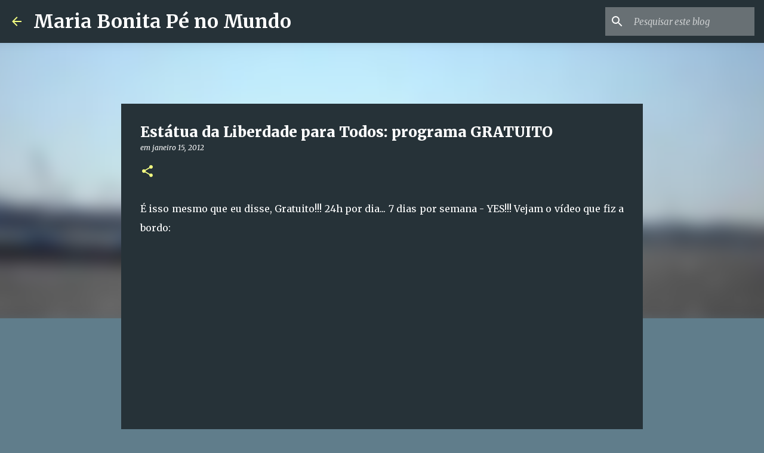

--- FILE ---
content_type: text/html; charset=utf-8
request_url: https://www.google.com/recaptcha/api2/aframe
body_size: 269
content:
<!DOCTYPE HTML><html><head><meta http-equiv="content-type" content="text/html; charset=UTF-8"></head><body><script nonce="RzPUwUkY67QvcWSyS253UA">/** Anti-fraud and anti-abuse applications only. See google.com/recaptcha */ try{var clients={'sodar':'https://pagead2.googlesyndication.com/pagead/sodar?'};window.addEventListener("message",function(a){try{if(a.source===window.parent){var b=JSON.parse(a.data);var c=clients[b['id']];if(c){var d=document.createElement('img');d.src=c+b['params']+'&rc='+(localStorage.getItem("rc::a")?sessionStorage.getItem("rc::b"):"");window.document.body.appendChild(d);sessionStorage.setItem("rc::e",parseInt(sessionStorage.getItem("rc::e")||0)+1);localStorage.setItem("rc::h",'1768926473774');}}}catch(b){}});window.parent.postMessage("_grecaptcha_ready", "*");}catch(b){}</script></body></html>